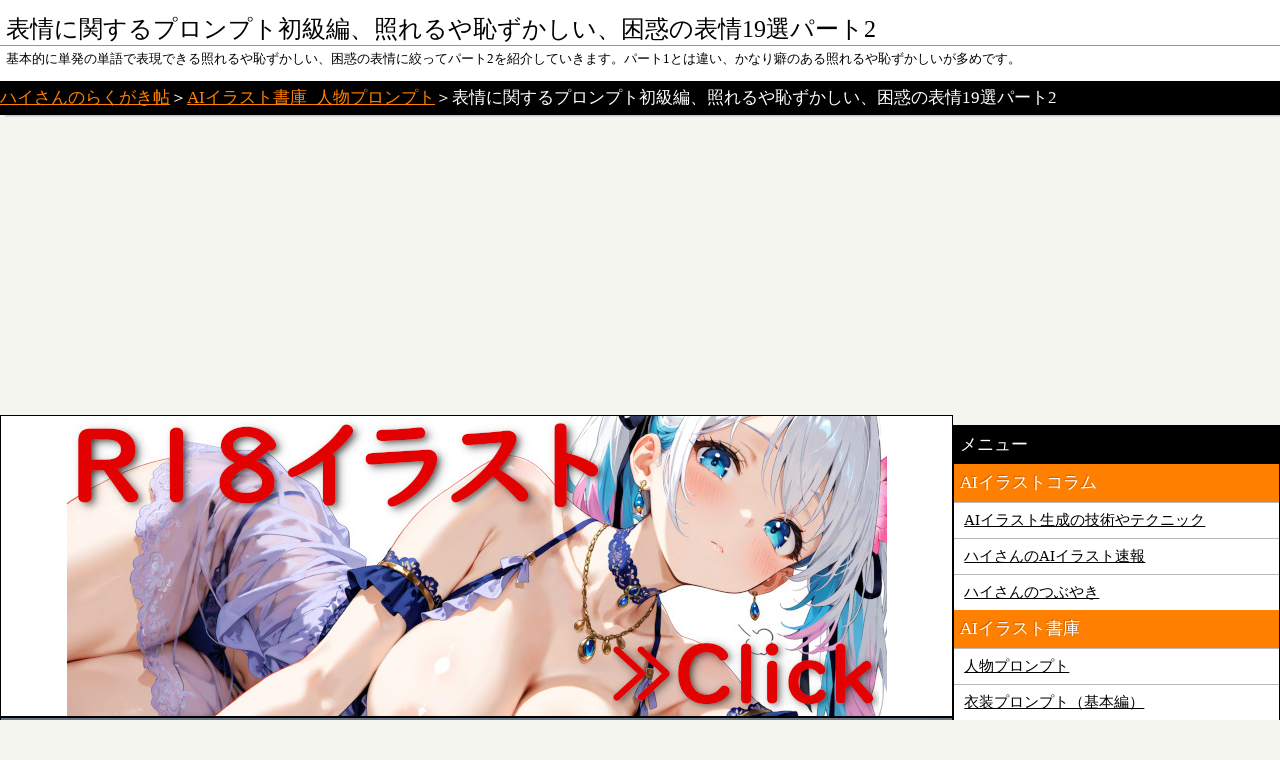

--- FILE ---
content_type: text/html; charset=UTF-8
request_url: https://high-lander.net/column/23.html
body_size: 7637
content:
<!DOCTYPE html>
<html lang="ja">
<head>
	<meta charset="UTF-8">
	<meta name="viewport" content="target-densitydpi=device-dpi, width=1070, maximum-scale=1.0, user-scalable=yes">
	<link rel=stylesheet TYPE="text/css" HREF="https://high-lander.net/css/style.css">
	<link rel="stylesheet" href="https://high-lander.net/css/style_pc.css">
	<title>表情に関するプロンプト初級編、照れるや恥ずかしい、困惑の表情19選パート2</title>
	<link rel="canonical" href="https://high-lander.net/column/23.html">

	<meta name="description" content="基本的に単発の単語で表現できる照れるや恥ずかしい、困惑の表情に絞ってパート2を紹介していきます。パート1とは違い、かなり癖のある照れるや恥ずかしいが多めです。">
	<meta name="keywords" content="AIイラスト,美少女,人物,表情,照れる,恥ずかしい,困惑、プロンプト">
	<meta property="og:locale" content="ja_JP">
	<meta property="og:type" content="article">
	<meta property="og:title" content="表情に関するプロンプト初級編、照れるや恥ずかしい、困惑の表情19選パート2">
	<meta property="og:description" content="基本的に単発の単語で表現できる照れるや恥ずかしい、困惑の表情に絞ってパート2を紹介していきます。パート1とは違い、かなり癖のある照れるや恥ずかしいが多めです。">
	<meta property="og:url" content="https://high-lander.net/column/23.html">
	<meta property="og:image" content="https://high-lander.net/img/1024/1/462.jpg">
	<meta property="og:site_name" content="ハイさんのらくがき帖">
	<meta property="og:image" content="https://high-lander.net/img/1024/1/462.jpg">
	<meta name="twitter:card" content="summary">
	<meta name="twitter:title" content="表情に関するプロンプト初級編、照れるや恥ずかしい、困惑の表情19選パート2">
	<meta name="twitter:description" content="基本的に単発の単語で表現できる照れるや恥ずかしい、困惑の表情に絞ってパート2を紹介していきます。パート1とは違い、かなり癖のある照れるや恥ずかしいが多めです。">
	<meta name="twitter:image" content="https://high-lander.net/img/1024/1/462.jpg">
	<meta http-equiv="Content-Style-Type" content="text/css">
	<meta http-equiv="Content-Script-Type" content="text/javascript">
	<link rel="stylesheet" href="https://high-lander.net/js/prettyPhoto/css/prettyPhoto.css">
	<script type="text/javascript" src="https://ajax.googleapis.com/ajax/libs/jquery/2.2.4/jquery.min.js"></script>
	<script type="text/javascript" src="https://high-lander.net/js/pagetop.js"></script>
	<link rel=stylesheet TYPE="text/css" HREF="https://high-lander.net/css/pagetop.css">
	<script type="text/javascript" src="https://high-lander.net/js/prettyPhoto/jquery.prettyPhoto.js"></script>

	<script async src="https://pagead2.googlesyndication.com/pagead/js/adsbygoogle.js?client=ca-pub-5471478348397222" crossorigin="anonymous"></script>
</head>
<body><a name="表情に関するプロンプト初級編、照れるや恥ずかしい、困惑の表情19選パート2"></a>

<header id="header">

<!-- Google tag (gtag.js) -->
<script async src="https://www.googletagmanager.com/gtag/js?id=G-G3EN51VN6L"></script>
<script>
  window.dataLayer = window.dataLayer || [];
  function gtag(){dataLayer.push(arguments);}
  gtag('js', new Date());

  gtag('config', 'G-G3EN51VN6L');
</script>

	<h1 id="header_bk"><a href="https://high-lander.net/" class="brklink">表情に関するプロンプト初級編、照れるや恥ずかしい、困惑の表情19選パート2</a></h1>

	<p id="header_info">
		基本的に単発の単語で表現できる照れるや恥ずかしい、困惑の表情に絞ってパート2を紹介していきます。パート1とは違い、かなり癖のある照れるや恥ずかしいが多めです。
	</p>
</header>

<div id="header_line" class="shdw01">
	<div id="header_navi">
<ul><li><a href="https://high-lander.net/">ハイさんのらくがき帖</a></li><li>＞<a href="https://high-lander.net/list/psprompt/1.html">AIイラスト書庫_人物プロンプト</a></li><li>＞表情に関するプロンプト初級編、照れるや恥ずかしい、困惑の表情19選パート2</li></ul>
	</div>
</div>

<div class="core">

	<div class="flex_bk2">
	<div class="bleft">
		<div class="main_bk2">
			<a href="https://www.patreon.com/cw/hisanmk2"><img src="https://aiart.high-lander.net/img/R18.jpg" alt="18禁イラスト" width="" height="" class="cntr_bk img100t"></a>
		</div>
		<div class="main_bk2">
			<img src="https://high-lander.net/img/1024/1/462.jpg" alt="表情に関するプロンプト初級編、照れるや恥ずかしい、困惑の表情19選パート2のイラスト" width="1024" height="1024" class="cntr_bk img100t">
			<p class="kgrline">表情に関するプロンプト初級編、照れるや恥ずかしい、困惑の表情19選パート2 【目次】</p>
<ol class="btmline mgnbtm10">
			<li><a href="#表情に関するプロンプト初級編、照れるや恥ずかしい、困惑の表情19選パート2" class="whitelbtnsnl padg10">・表情に関するプロンプト初級編、照れるや恥ずかしい、困惑の表情19選パート2</a></li>
			<li><a href="#confused(困惑している、混乱している)" class="whitelbtnsnl padg10 skrline">・confused(困惑している、混乱している)</a></li>
			<li><a href="#distressed(苦悩している、悲嘆にくれている)" class="whitelbtnsnl padg10 skrline">・distressed(苦悩している、悲嘆にくれている)</a></li>
			<li><a href="#hesitant(躊躇している、ためらっている)" class="whitelbtnsnl padg10 skrline">・hesitant(躊躇している、ためらっている)</a></li>
			<li><a href="#humble(謙虚な、控えめな)" class="whitelbtnsnl padg10 skrline">・humble(謙虚な、控えめな)</a></li>
			<li><a href="#intimidated(怯えている、脅威を感じている)" class="whitelbtnsnl padg10 skrline">・intimidated(怯えている、脅威を感じている)</a></li>
			<li><a href="#Modest(質素な、控えめな)" class="whitelbtnsnl padg10 skrline">・Modest(質素な、控えめな)</a></li>
			<li><a href="#mortified(恥辱を感じている、屈辱を味わっている)" class="whitelbtnsnl padg10 skrline">・mortified(恥辱を感じている、屈辱を味わっている)</a></li>
			<li><a href="#preen(身繕いをする、おしゃれをする)" class="whitelbtnsnl padg10 skrline">・preen(身繕いをする、おしゃれをする)</a></li>
			<li><a href="#red-faced(顔が赤い、赤面している)" class="whitelbtnsnl padg10 skrline">・red-faced(顔が赤い、赤面している)</a></li>
			<li><a href="#regretful(後悔している、残念に思っている)" class="whitelbtnsnl padg10 skrline">・regretful(後悔している、残念に思っている)</a></li>
			<li><a href="#repentant(恥じている、当惑している)" class="whitelbtnsnl padg10 skrline">・repentant(恥じている、当惑している)</a></li>
			<li><a href="#reserved(控えめな、無口な)" class="whitelbtnsnl padg10 skrline">・reserved(控えめな、無口な)</a></li>
			<li><a href="#shamefaced(恥じている、恥ずかしそうにしている)" class="whitelbtnsnl padg10 skrline">・shamefaced(恥じている、恥ずかしそうにしている)</a></li>
			<li><a href="#Squirm(もじもじする、身をよじる)" class="whitelbtnsnl padg10 skrline">・Squirm(もじもじする、身をよじる)</a></li>
			<li><a href="#timid(臆病な、勇気がない)" class="whitelbtnsnl padg10 skrline">・timid(臆病な、勇気がない)</a></li>
			<li><a href="#uncomfortable(不快な、心地悪い)" class="whitelbtnsnl padg10 skrline">・uncomfortable(不快な、心地悪い)</a></li>
			<li><a href="#uneasy(不安な、落ち着かない)" class="whitelbtnsnl padg10 skrline">・uneasy(不安な、落ち着かない)</a></li>
			<li><a href="#full-face blush(顔全体が赤くなっている、顔全体を赤面している)" class="whitelbtnsnl padg10 skrline">・full-face blush(顔全体が赤くなっている、顔全体を赤面している)</a></li>
			<li><a href="#tsundere(ツンデレ)" class="whitelbtnsnl padg10 skrline">・tsundere(ツンデレ)</a></li>
			<li><a href="#最後にプロンプトを使用する際に関して" class="whitelbtnsnl padg10 skrline">・最後にプロンプトを使用する際に関して</a></li>
			</ol>
			<div class="full_bk padg10">
<h2 class="kijilogo2 allradi" id="表情に関するプロンプト初級編、照れるや恥ずかしい、困惑の表情19選パート2">表情に関するプロンプト初級編、照れるや恥ずかしい、困惑の表情19選パート2</h2><p class="flnht1 mgntop10 mgnbtm20">人物のイラストで最も重要なのが顔。<br><br>笑顔や喜びの表情と同様、照れるや恥ずかしい、困惑の表情もかなり数が多かったため2回に分けており、後半の今回は残りを一気に掲載していきます。<br><br>初級編ということで、基本的に単発の単語で表現できる表情を紹介していきます。<br>どんな単語でどんな表情が出せるのか？<br>慣れてきたら組み合わせるなど、更なる表情道を歩んでいただければと思います。(　´∀｀)bｸﾞｯ!<br><br>プロンプトと共に表情サンプルのイラストも1.2、1.4、1.6の3つの強度で掲載します。<br>ただ、モデルやクオリティタグ、Seed値などでかなり変わる可能性がありますので、参考程度に見ていただければと思います。(๑´ω`๑)<br></p><h2 class="kijilogo2 allradi" id="confused(困惑している、混乱している)">confused(困惑している、混乱している)</h2><p class="flnht1 mgntop10 mgnbtm20">■プロンプト<br>confused<br><br>困惑している、混乱しているといった意味で、状況が理解できずに戸惑っている状態を指します。<br><br><span class="imgalt">表情confused(困惑している、混乱している)のイメージイラスト</span><a href="https://high-lander.net/img/o/1/463.jpg" title="" rel="prettyPhoto['aiartphoto']"><img src="https://high-lander.net/img/1024/1/463.jpg" loading="lazy" width="1024" height="396" alt="美少女AIイラスト表情に関するプロンプト初級編、照れるや恥ずかしい、困惑の表情19選パート2463" class="img100 aiartphoto"></a><span class="imgalt">困惑している、だけだと違和感ありますが、恥ずかしさや緊張から混乱した様子と言われれば納得？ですかね。</span><br></p><h2 class="kijilogo2 allradi" id="distressed(苦悩している、悲嘆にくれている)">distressed(苦悩している、悲嘆にくれている)</h2><p class="flnht1 mgntop10 mgnbtm20">■プロンプト<br>distressed<br><br>苦悩している、悲嘆にくれているといった意味で、精神的な痛みやストレスを感じている状態を表します。<br><br><span class="imgalt">表情distressed(苦悩している、悲嘆にくれている)のイメージイラスト</span><a href="https://high-lander.net/img/o/1/464.jpg" title="" rel="prettyPhoto['aiartphoto']"><img src="https://high-lander.net/img/1024/1/464.jpg" loading="lazy" width="1024" height="396" alt="美少女AIイラスト表情に関するプロンプト初級編、照れるや恥ずかしい、困惑の表情19選パート2464" class="img100 aiartphoto"></a><span class="imgalt">心象表現なので、表情で表現するのには厳しいですかね。<br>AI君は頑張ってくれていると思います。</span><br></p><h2 class="kijilogo2 allradi" id="hesitant(躊躇している、ためらっている)">hesitant(躊躇している、ためらっている)</h2><p class="flnht1 mgntop10 mgnbtm20">■プロンプト<br>hesitant<br><br>躊躇している、ためらっているといった意味で、決断や行動をする際に迷いがある状態を指します。<br><br><span class="imgalt">表情hesitant(躊躇している、ためらっている)のイメージイラスト</span><a href="https://high-lander.net/img/o/1/465.jpg" title="" rel="prettyPhoto['aiartphoto']"><img src="https://high-lander.net/img/1024/1/465.jpg" loading="lazy" width="1024" height="396" alt="美少女AIイラスト表情に関するプロンプト初級編、照れるや恥ずかしい、困惑の表情19選パート2465" class="img100 aiartphoto"></a><span class="imgalt">個人的には上手く表現しているな、と思います。<br>口元が物語っているような。</span><br></p><h2 class="kijilogo2 allradi" id="humble(謙虚な、控えめな)">humble(謙虚な、控えめな)</h2><p class="flnht1 mgntop10 mgnbtm20">■プロンプト<br>humble<br><br>謙虚な、控えめなといった意味で、自分を低く見せたり、偉ぶらない態度を示します。<br><br><span class="imgalt">表情humble(謙虚な、控えめな)のイメージイラスト</span><a href="https://high-lander.net/img/o/1/466.jpg" title="" rel="prettyPhoto['aiartphoto']"><img src="https://high-lander.net/img/1024/1/466.jpg" loading="lazy" width="1024" height="396" alt="美少女AIイラスト表情に関するプロンプト初級編、照れるや恥ずかしい、困惑の表情19選パート2466" class="img100 aiartphoto"></a><span class="imgalt">1.6を見ると謙虚な、とかマジで言ってるの！？という感じですね。(;^_^A</span><br></p><h2 class="kijilogo2 allradi" id="intimidated(怯えている、脅威を感じている)">intimidated(怯えている、脅威を感じている)</h2><p class="flnht1 mgntop10 mgnbtm20">■プロンプト<br>intimidated<br><br>怯えている、脅威を感じているといった意味で、威圧されたり脅されたりして不安を感じている状態を表します。<br><br><span class="imgalt">表情intimidated(怯えている、脅威を感じている)のイメージイラスト</span><a href="https://high-lander.net/img/o/1/467.jpg" title="" rel="prettyPhoto['aiartphoto']"><img src="https://high-lander.net/img/1024/1/467.jpg" loading="lazy" width="1024" height="396" alt="美少女AIイラスト表情に関するプロンプト初級編、照れるや恥ずかしい、困惑の表情19選パート2467" class="img100 aiartphoto"></a><br></p><h2 class="kijilogo2 allradi" id="Modest(質素な、控えめな)">Modest(質素な、控えめな)</h2><p class="flnht1 mgntop10 mgnbtm20">■プロンプト<br>Modest<br><br>質素な、控えめなといった意味で、見栄を張らず、謙虚で自己主張を控えめにすることからくる恥ずかしさを指します。<br><br><span class="imgalt">表情Modest(質素な、控えめな)のイメージイラスト</span><a href="https://high-lander.net/img/o/1/468.jpg" title="" rel="prettyPhoto['aiartphoto']"><img src="https://high-lander.net/img/1024/1/468.jpg" loading="lazy" width="1024" height="396" alt="美少女AIイラスト表情に関するプロンプト初級編、照れるや恥ずかしい、困惑の表情19選パート2468" class="img100 aiartphoto"></a><span class="imgalt">随分とからめ手の表現ですが、上手く汲み取っていると感じます。</span><br></p><h2 class="kijilogo2 allradi" id="mortified(恥辱を感じている、屈辱を味わっている)">mortified(恥辱を感じている、屈辱を味わっている)</h2><p class="flnht1 mgntop10 mgnbtm20">■プロンプト<br>mortified<br><br>恥辱を感じている、屈辱を味わっているといった意味で、深い恥ずかしさや屈辱感を抱いている状態を指します。<br><br><span class="imgalt">表情mortified(恥辱を感じている、屈辱を味わっている)のイメージイラスト</span><a href="https://high-lander.net/img/o/1/469.jpg" title="" rel="prettyPhoto['aiartphoto']"><img src="https://high-lander.net/img/1024/1/469.jpg" loading="lazy" width="1024" height="396" alt="美少女AIイラスト表情に関するプロンプト初級編、照れるや恥ずかしい、困惑の表情19選パート2469" class="img100 aiartphoto"></a><br></p><h2 class="kijilogo2 allradi" id="preen(身繕いをする、おしゃれをする)">preen(身繕いをする、おしゃれをする)</h2><p class="flnht1 mgntop10 mgnbtm20">■プロンプト<br>preen<br><br>身繕いをする、おしゃれをするといった意味で、照れながらも自分を飾ることを指します。<br><br><span class="imgalt">表情preen(身繕いをする、おしゃれをする)のイメージイラスト</span><a href="https://high-lander.net/img/o/1/470.jpg" title="" rel="prettyPhoto['aiartphoto']"><img src="https://high-lander.net/img/1024/1/470.jpg" loading="lazy" width="1024" height="396" alt="美少女AIイラスト表情に関するプロンプト初級編、照れるや恥ずかしい、困惑の表情19選パート2470" class="img100 aiartphoto"></a><span class="imgalt">こんな心理描写を使うことがあるかは疑問ですが、表情的には頑張っている。(;^_^A<br>1.6の目力が凄い…。💦</span><br></p><h2 class="kijilogo2 allradi" id="red-faced(顔が赤い、赤面している)">red-faced(顔が赤い、赤面している)</h2><p class="flnht1 mgntop10 mgnbtm20">■プロンプト<br>red-faced<br><br>顔が赤い、赤面しているといった意味で、恥ずかしさや緊張から顔が赤くなっている様子を表します。<br><br><span class="imgalt">表情red-faced(顔が赤い、赤面している)のイメージイラスト</span><a href="https://high-lander.net/img/o/1/471.jpg" title="" rel="prettyPhoto['aiartphoto']"><img src="https://high-lander.net/img/1024/1/471.jpg" loading="lazy" width="1024" height="396" alt="美少女AIイラスト表情に関するプロンプト初級編、照れるや恥ずかしい、困惑の表情19選パート2471" class="img100 aiartphoto"></a><span class="imgalt">直球な言葉なので、表情は問題無いのですが、言葉に色が入っているので服とかに転移してますね。💦</span><br></p><h2 class="kijilogo2 allradi" id="regretful(後悔している、残念に思っている)">regretful(後悔している、残念に思っている)</h2><p class="flnht1 mgntop10 mgnbtm20">■プロンプト<br>regretful<br><br>後悔している、残念に思っているといった意味で、過去の行動や決断に対して後悔の念を抱いている状態を指します。<br><br><span class="imgalt">表情regretful(後悔している、残念に思っている)のイメージイラスト</span><a href="https://high-lander.net/img/o/1/472.jpg" title="" rel="prettyPhoto['aiartphoto']"><img src="https://high-lander.net/img/1024/1/472.jpg" loading="lazy" width="1024" height="396" alt="美少女AIイラスト表情に関するプロンプト初級編、照れるや恥ずかしい、困惑の表情19選パート2472" class="img100 aiartphoto"></a><span class="imgalt">結構上手く表現しているな、と感じます。</span><br></p><h2 class="kijilogo2 allradi" id="repentant(恥じている、当惑している)">repentant(恥じている、当惑している)</h2><p class="flnht1 mgntop10 mgnbtm20">■プロンプト<br>repentant<br><br>悔い改めている、反省しているといった意味で、過ちを認めて改善を誓う心境を表します。<br><br><span class="imgalt">表情repentant(恥じている、当惑している)のイメージイラスト</span><a href="https://high-lander.net/img/o/1/473.jpg" title="" rel="prettyPhoto['aiartphoto']"><img src="https://high-lander.net/img/1024/1/473.jpg" loading="lazy" width="1024" height="396" alt="美少女AIイラスト表情に関するプロンプト初級編、照れるや恥ずかしい、困惑の表情19選パート2473" class="img100 aiartphoto"></a><span class="imgalt">表情は頑張っていますが、頭に何か付くのはよくわかりません…。(;^_^A</span><br></p><h2 class="kijilogo2 allradi" id="reserved(控えめな、無口な)">reserved(控えめな、無口な)</h2><p class="flnht1 mgntop10 mgnbtm20">■プロンプト<br>reserved<br><br>控えめな、無口なといった意味で、恥ずかしがり屋で人前で自分の気持ちを表現するのが苦手な様子を指します。<br><br><span class="imgalt">表情reserved(控えめな、無口な)のイメージイラスト</span><a href="https://high-lander.net/img/o/1/474.jpg" title="" rel="prettyPhoto['aiartphoto']"><img src="https://high-lander.net/img/1024/1/474.jpg" loading="lazy" width="1024" height="396" alt="美少女AIイラスト表情に関するプロンプト初級編、照れるや恥ずかしい、困惑の表情19選パート2474" class="img100 aiartphoto"></a><span class="imgalt">これも表面的に表現するのが難しい言葉ですが、AI君頑張ってます。(;^_^A<br>個人的には的を得ていると思います。</span><br></p><h2 class="kijilogo2 allradi" id="shamefaced(恥じている、恥ずかしそうにしている)">shamefaced(恥じている、恥ずかしそうにしている)</h2><p class="flnht1 mgntop10 mgnbtm20">■プロンプト<br>shamefaced<br><br>恥じている、恥ずかしそうにしているといった意味で、恥ずかしさを顔に出している状態を指します。<br><br><span class="imgalt">表情shamefaced(恥じている、恥ずかしそうにしている)のイメージイラスト</span><a href="https://high-lander.net/img/o/1/475.jpg" title="" rel="prettyPhoto['aiartphoto']"><img src="https://high-lander.net/img/1024/1/475.jpg" loading="lazy" width="1024" height="396" alt="美少女AIイラスト表情に関するプロンプト初級編、照れるや恥ずかしい、困惑の表情19選パート2475" class="img100 aiartphoto"></a><br></p><h2 class="kijilogo2 allradi" id="Squirm(もじもじする、身をよじる)">Squirm(もじもじする、身をよじる)</h2><p class="flnht1 mgntop10 mgnbtm20">■プロンプト<br>Squirm<br><br>もじもじする、身をよじるといった意味で、不快感や恥ずかしさから体を不自然に動かす様子を表します。<br><br><span class="imgalt">表情Squirm(もじもじする、身をよじる)のイメージイラスト</span><a href="https://high-lander.net/img/o/1/476.jpg" title="" rel="prettyPhoto['aiartphoto']"><img src="https://high-lander.net/img/1024/1/476.jpg" loading="lazy" width="1024" height="396" alt="美少女AIイラスト表情に関するプロンプト初級編、照れるや恥ずかしい、困惑の表情19選パート2476" class="img100 aiartphoto"></a><span class="imgalt">1.6で亜人化していますが、語源を調べたらドラゴンや蛇らしいです。<br>…なるほど。</span><br></p><h2 class="kijilogo2 allradi" id="timid(臆病な、勇気がない)">timid(臆病な、勇気がない)</h2><p class="flnht1 mgntop10 mgnbtm20">■プロンプト<br>timid<br><br>臆病な、勇気がないといった意味で、恥ずかしがり屋で自信がない様子や性質を指します。<br><br><span class="imgalt">表情timid(臆病な、勇気がない)のイメージイラスト</span><a href="https://high-lander.net/img/o/1/477.jpg" title="" rel="prettyPhoto['aiartphoto']"><img src="https://high-lander.net/img/1024/1/477.jpg" loading="lazy" width="1024" height="396" alt="美少女AIイラスト表情に関するプロンプト初級編、照れるや恥ずかしい、困惑の表情19選パート2477" class="img100 aiartphoto"></a><span class="imgalt">微妙な匙加減が必要な表情ですが、良く表していると感じます。</span><br></p><h2 class="kijilogo2 allradi" id="uncomfortable(不快な、心地悪い)">uncomfortable(不快な、心地悪い)</h2><p class="flnht1 mgntop10 mgnbtm20">■プロンプト<br>uncomfortable<br><br>不快な、心地悪いといった意味で、恥ずかしさや不快感から落ち着かない様子を示します。<br><br><span class="imgalt">表情uncomfortable(不快な、心地悪い)のイメージイラスト</span><a href="https://high-lander.net/img/o/1/478.jpg" title="" rel="prettyPhoto['aiartphoto']"><img src="https://high-lander.net/img/1024/1/478.jpg" loading="lazy" width="1024" height="396" alt="美少女AIイラスト表情に関するプロンプト初級編、照れるや恥ずかしい、困惑の表情19選パート2478" class="img100 aiartphoto"></a><br></p><h2 class="kijilogo2 allradi" id="uneasy(不安な、落ち着かない)">uneasy(不安な、落ち着かない)</h2><p class="flnht1 mgntop10 mgnbtm20">■プロンプト<br>uneasy<br><br>不安な、落ち着かないといった意味で、恥ずかしさや不快感から不安な様子を示します。<br><br><span class="imgalt">表情uneasy(不安な、落ち着かない)のイメージイラスト</span><a href="https://high-lander.net/img/o/1/479.jpg" title="" rel="prettyPhoto['aiartphoto']"><img src="https://high-lander.net/img/1024/1/479.jpg" loading="lazy" width="1024" height="396" alt="美少女AIイラスト表情に関するプロンプト初級編、照れるや恥ずかしい、困惑の表情19選パート2479" class="img100 aiartphoto"></a><br></p><h2 class="kijilogo2 allradi" id="full-face blush(顔全体が赤くなっている、顔全体を赤面している)">full-face blush(顔全体が赤くなっている、顔全体を赤面している)</h2><p class="flnht1 mgntop10 mgnbtm20">■プロンプト<br>full-face blush<br><br>顔全体が赤くなっている、顔全体を赤面しているといった意味で、顔が完全に赤くなるほどの強い恥ずかしさや緊張を示す表現です。<br><br><span class="imgalt">表情full-face blush(顔全体が赤くなっている、顔全体を赤面している)のイメージイラスト</span><a href="https://high-lander.net/img/o/1/480.jpg" title="" rel="prettyPhoto['aiartphoto']"><img src="https://high-lander.net/img/1024/1/480.jpg" loading="lazy" width="1024" height="396" alt="美少女AIイラスト表情に関するプロンプト初級編、照れるや恥ずかしい、困惑の表情19選パート2480" class="img100 aiartphoto"></a><span class="imgalt">かなりわかりやすい表情をしてくれます。<br>漫画的表現に近いかもしれません。</span><br></p><h2 class="kijilogo2 allradi" id="tsundere(ツンデレ)">tsundere(ツンデレ)</h2><p class="flnht1 mgntop10 mgnbtm20">■プロンプト<br>tsundere<br><br>ツンデレとは、普段はそっけない態度をとりながら、時折見せる愛情や優しさが特徴的な人物の性格を指します。<br><br><span class="imgalt">表情tsundere(ツンデレ)のイメージイラスト</span><a href="https://high-lander.net/img/o/1/481.jpg" title="" rel="prettyPhoto['aiartphoto']"><img src="https://high-lander.net/img/1024/1/481.jpg" loading="lazy" width="1024" height="396" alt="美少女AIイラスト表情に関するプロンプト初級編、照れるや恥ずかしい、困惑の表情19選パート2481" class="img100 aiartphoto"></a><span class="imgalt">言葉としては表情ではないのですが、好きなプロンプトなので載せてみました。<br>強度を上げていくとなぜかツインテに…ツンデレキャラはツインテというテンプレートからでしょうか。😅</span><br></p><h2 class="kijilogo2 allradi" id="最後にプロンプトを使用する際に関して">最後にプロンプトを使用する際に関して</h2><p class="flnht1 mgntop10 mgnbtm20">以上、表情に関するプロンプト初級編、照れるや恥ずかしい、困惑の表情20選パート2でした。<br><br>え、同じでは？とか、誤差の範囲では？といったものもあったかもしれませんが、もしかしたら私とは違う環境では如実に差が出たり！？…するかもしれません。(;^_^A<br><br>プロンプトは単なる英単語ですので、自由に使っていただいて構いません。<br>ただ、この記事をつぶやくなど拡散していただくと、とても喜びますし、次回作公開の意欲に繋がるかもしれません。(;^_^A<br><br>ではでは、良い作品ができることを願っております。(*´ω｀*)<br></p>			</div>

			<div class="full_bk padg10">

<table>
<tr>
<td>
	<a href="https://twitter.com/share?ref_src=twsrc%5Etfw" class="twitter-share-button" data-url="https://high-lander.net/column/23.html" data-text="ハイさんのらくがき帖" data-count="horizontal" data-lang="ja">Tweet</a><script async src="https://platform.twitter.com/widgets.js" charset="utf-8"></script>
</td>
<td>
	<a href="https://b.hatena.ne.jp/entry/" class="hatena-bookmark-button" data-hatena-bookmark-layout="basic-counter" title="このエントリーをはてなブックマークに追加"><img src="https://b.st-hatena.com/images/v4/public/entry-button/button-only@2x.png" alt="このエントリーをはてなブックマークに追加" width="20" height="20" style="border: none;" /></a><script type="text/javascript" src="https://b.st-hatena.com/js/bookmark_button.js" charset="utf-8" async="async"></script>
</td>
</tr>
</table>

			</div>

			<a href="https://www.patreon.com/cw/hisanmk2"><img src="https://aiart.high-lander.net/img/R18.jpg" alt="18禁イラスト" width="" height="" class="cntr_bk img100t"></a>
			<a href="https://high-lander.net/comment.php?kno=23" class="bluelbtn2 skrline">この記事にコメントを書く</a>
		</div>
			<p class="kgrline">関連記事</p>
			<div class="articles">
			<a href="https://high-lander.net/column/8.html" class="article">
<div class="djstkj_img" style="background-image: url(https://high-lander.net/img/750sq/2/785.jpg);"></div>
<h3 class="kijilogo2">AIイラストで使える笑顔・喜びの表情プロンプト22選パート2</h3>
<p class="flnht1 padg10">この記事では「笑顔や喜び」を表現するプロンプトを23個厳選してご紹介。パート1とは違い、かなり癖のある笑いや笑顔が多めです。サンプル画像付き。</p>
</a>
			<a href="https://high-lander.net/column/53.html" class="article skrline">
<div class="djstkj_img" style="background-image: url(https://high-lander.net/img/750sq/2/827.jpg);"></div>
<h3 class="kijilogo2">AIイラスト向け人物プロンプト(呪文)辞典｜年齢・顔・体型・肌・化粧など全970+種【日本語訳・解説付き】</h3>
<p class="flnht1 padg10">AIイラストで人物キャラクターをもっと魅力的に描きたい。年齢や肌、体型、目、鼻など顔の各パーツ化粧に至るまで考えられる限りの人物関連プロンプトを970種類以上を掲載。</p>
</a>
			<a href="https://high-lander.net/column/23.html" class="article skrline">
<div class="djstkj_img" style="background-image: url(https://high-lander.net/img/750sq/1/462.jpg);"></div>
<h3 class="kijilogo2">表情に関するプロンプト初級編、照れるや恥ずかしい、困惑の表情19選パート2</h3>
<p class="flnht1 padg10">基本的に単発の単語で表現できる照れるや恥ずかしい、困惑の表情に絞ってパート2を紹介していきます。パート1とは違い、かなり癖のある照れるや恥ずかしいが多めです。</p>
</a>
			<a href="https://high-lander.net/column/7.html" class="article skrline">
<div class="djstkj_img" style="background-image: url(https://high-lander.net/img/750sq/2/764.jpg);"></div>
<h3 class="kijilogo2">AIイラストで使える笑顔・喜びの表情プロンプト20選｜初心者でも簡単！サンプル画像付き</h3>
<p class="flnht1 padg10">AIイラストでキャラクターに生き生きとした笑顔や喜びの表情を加えたいと思ったことはありませんか？この記事では「笑顔や喜び」を表現するプロンプトを20個厳選してご紹介。サンプル画像付き。</p>
</a>
			<a href="https://high-lander.net/column/51.html" class="article skrline">
<div class="djstkj_img" style="background-image: url(https://high-lander.net/img/750sq/2/820.jpg);"></div>
<h3 class="kijilogo2">AIイラスト向け髪型プロンプト(呪文)辞典｜長さ・髪型・髪色など全500+種【日本語訳・解説付き】</h3>
<p class="flnht1 padg10">髪の表現は個性を際立たせる重要な要素の一つ。髪の長さ、スタイル、質感、色、アレンジ、アクセサリーに至るまで考えられる限りの髪関連プロンプトを500種類以上を掲載。</p>
</a>
			<a href="https://high-lander.net/column/49.html" class="article skrline">
<div class="djstkj_img" style="background-image: url(https://high-lander.net/img/750sq/2/819.jpg);"></div>
<h3 class="kijilogo2">AIイラストの表情表現に悩んだらコレ！表情プロンプト363種完全ガイド</h3>
<p class="flnht1 padg10">表情は内面やストーリーを伝えるための重要な要素の一つ。喜び、悲しみといった基本的な感情から恥ずかしさや驚き、さらには生理的な反応やマニアックなスラングまで、約363種類の表情プロンプトを掲載。</p>
</a>
			</div>
			<p class="kgrline">最新記事</p>
			<div class="articles">
			<a href="https://high-lander.net/column/67.html" class="article">
<div class="djstkj_img" style="background-image: url(https://high-lander.net/img/750sq/3/1062.jpg);"></div>
<h3 class="kijilogo2">AIイラスト2025年08月のつぶやき</h3>
<p class="flnht1 padg10">2025-08-22 15:56:34更新。<br>ハイさんの2025年08月のつぶやき。</p>
</a>
			<a href="https://high-lander.net/column/66.html" class="article skrline">
<div class="djstkj_img" style="background-image: url(https://high-lander.net/img/750sq/3/1046.jpg);"></div>
<h3 class="kijilogo2">AIイラスト2025年07月のつぶやき</h3>
<p class="flnht1 padg10">2025-07-27 05:36:35更新。<br>ハイさんの2025年07月のつぶやき。</p>
</a>
			<a href="https://high-lander.net/column/65.html" class="article skrline">
<div class="djstkj_img" style="background-image: url(https://high-lander.net/img/750sq/3/1033.jpg);"></div>
<h3 class="kijilogo2">AIイラストの服はこれで完璧！ドレス・ワンピース・セットアップのプロンプト(呪文)図鑑</h3>
<p class="flnht1 padg10">AIイラストで使えるドレス・ワンピース・セットアップのプロンプト(呪文)を完全網羅！シルエット、素材、装飾など細かなデザインを指定する呪文を一覧化。初心者でも簡単に服装のバリエーションを増やせます。</p>
</a>
			<a href="https://high-lander.net/column/64.html" class="article skrline">
<div class="djstkj_img" style="background-image: url(https://high-lander.net/img/750sq/3/1032.jpg);"></div>
<h3 class="kijilogo2">AIイラストの服はこれで完璧！パンツ・スカート・タイツなどボトムス・レッグウェアのプロンプト(呪文)図鑑</h3>
<p class="flnht1 padg10">AIイラストで使えるボトムス・レッグウェアのプロンプト(呪文)を完全網羅！パンツやスカート、タイツなど、コピペOKなプロンプトを一覧で紹介。初心者でも簡単に服装のバリエーションを増やせます。</p>
</a>
			<a href="https://high-lander.net/column/63.html" class="article skrline">
<div class="djstkj_img" style="background-image: url(https://high-lander.net/img/750sq/3/1031.jpg);"></div>
<h3 class="kijilogo2">AIイラストの服はこれで完璧！Tシャツ・セーター・コートなどトップス・アウターのプロンプト(呪文)図鑑</h3>
<p class="flnht1 padg10">AIイラストで使えるトップス・アウターのプロンプト(呪文)を完全網羅！Tシャツやパーカー、ジャケット、コートなど、コピペOKなプロンプトを一覧で紹介。初心者でも簡単に服装のバリエーションを増やせます。</p>
</a>
			<a href="https://high-lander.net/column/62.html" class="article skrline">
<div class="djstkj_img" style="background-image: url(https://high-lander.net/img/750sq/3/1050.jpg);"></div>
<h3 class="kijilogo2">2025年06月時点のハイさんのAIイラスト速報</h3>
<p class="flnht1 padg10">ギャラリー化が追い付かないため、2025年06月時点でハイさんがどんなAIイラストの生成にハマっているか？をチョイ出しする（仮）のイラストギャラリー。技術面のコメント多めカモ？</p>
</a>
			</div>

		</div>

	


	<div class="bright">
<div class="main_bk mgntop10 shdw01  allline">
<p class="kgrline">メニュー</p>
<ul>
<li class="menuline">
AIイラストコラム</li>
<li>
<a href="https://high-lander.net/list/aiart/1.html" class="whitelbtns skrline">AIイラスト生成の技術やテクニック</a>
</li>
<li>
<a href="https://high-lander.net/list/hisokuhou/1.html" class="whitelbtns skrline">ハイさんのAIイラスト速報</a>
</li>
<li>
<a href="https://high-lander.net/list/tweet/1.html" class="whitelbtns skrline">ハイさんのつぶやき</a>
</li>
<li class="menuline">
AIイラスト書庫</li>
<li>
<a href="https://high-lander.net/list/psprompt/1.html" class="whitelbtns skrline">人物プロンプト</a>
</li>
<li>
<a href="https://high-lander.net/list/csprompt/1.html" class="whitelbtns skrline">衣装プロンプト（基本編）</a>
</li>
<li>
<a href="https://high-lander.net/list/cdprompt/1.html" class="whitelbtns skrline">衣装プロンプト（コーディネート編）</a>
</li>
<li>
<a href="https://high-lander.net/list/bkprompt/1.html" class="whitelbtns skrline">背景プロンプト</a>
</li>
<li class="menuline">
AIイラスト集</li>
<li>
<a href="https://high-lander.net/list/buwatto/1.html" class="whitelbtns skrline">ぶわっとさん</a>
</li>
<li>
<a href="https://high-lander.net/list/exssgirl/1.html" class="whitelbtns skrline">爆走水着少女</a>
</li>
<li>
<a href="https://high-lander.net/list/highgirl/1.html" class="whitelbtns skrline">高高度少女</a>
</li>
<li>
<a href="https://high-lander.net/list/lookdowngirl/1.html" class="whitelbtns skrline">世界を俯瞰する少女</a>
</li>
<li>
<a href="https://high-lander.net/list/adlib/1.html" class="whitelbtns skrline">アドリブちゃん</a>
</li>
<li>
<a href="https://high-lander.net/list/autogirl/1.html" class="whitelbtns skrline">全自動美少女</a>
</li>
<li>
<a href="https://high-lander.net/list/autolady/1.html" class="whitelbtns skrline">大人の全自動美女</a>
</li>
<li>
<a href="https://high-lander.net/list/twintailgirl/1.html" class="whitelbtns skrline">ツインテール日和</a>
</li>
<li>
<a href="https://high-lander.net/list/mechamusume/1.html" class="whitelbtns skrline">メカ娘ヴァルキリー・エクソスケル</a>
</li>
</ul>
</div>

	</div>
	</div>

	<script type="text/javascript" charset="utf-8">
		$(document).ready(function(){
			$("a[rel^='prettyPhoto']").prettyPhoto({
				animation_speed: 'normal',
				show_title: false,
				overlay_gallery: true,
				social_tools: false
			});
		});
	</script>
</div>

	<footer id="footer" class="footer_bk">
	<p id="page-top"><a href="#">Page Top</a></p>

		<p class="footerinfo">
Copyright(C)　2023～ <a href="https://high-lander.net/">ハイさんのらくがき帖</a>,All Rights Reserved.<br>
		</p>
	</footer>
</body>
</html>


--- FILE ---
content_type: text/html; charset=utf-8
request_url: https://www.google.com/recaptcha/api2/aframe
body_size: 265
content:
<!DOCTYPE HTML><html><head><meta http-equiv="content-type" content="text/html; charset=UTF-8"></head><body><script nonce="Rmek-myALu1y2qb56oin0g">/** Anti-fraud and anti-abuse applications only. See google.com/recaptcha */ try{var clients={'sodar':'https://pagead2.googlesyndication.com/pagead/sodar?'};window.addEventListener("message",function(a){try{if(a.source===window.parent){var b=JSON.parse(a.data);var c=clients[b['id']];if(c){var d=document.createElement('img');d.src=c+b['params']+'&rc='+(localStorage.getItem("rc::a")?sessionStorage.getItem("rc::b"):"");window.document.body.appendChild(d);sessionStorage.setItem("rc::e",parseInt(sessionStorage.getItem("rc::e")||0)+1);localStorage.setItem("rc::h",'1769271861733');}}}catch(b){}});window.parent.postMessage("_grecaptcha_ready", "*");}catch(b){}</script></body></html>

--- FILE ---
content_type: text/css
request_url: https://high-lander.net/css/style.css
body_size: 2531
content:
*{
	margin-top: 0;
	padding: 0;
}

BODY {
	margin: 0px;
	padding: 0px;
	font-size: 13pt;
	line-height: 1.3;
	word-break: break-all;
//	font-family: "�q���M�m�p�S Pro W3","Hiragino Kaku Gothic Pro","Hiragino Kaku Gothic Pro W3","���C���I","Meiryo","Osaka","�l�r �o�S�V�b�N","MS PGothic",Arial,sans-serif;
	display: flex;
	flex-direction: column;
	min-height: 100vh;
	color: #000;
	background-color: #F5F5F0;
}




/*���������^�O���ځ�������*/




ul,ol {
	margin: 0px;
	list-style-type: none;
	text-decoration: none;
}

h1,h2,h3,h4 {
	font-size: 13pt;
	margin: 0px;
	display:block;
}

p {
	margin: 0px;
}

img {
	vertical-align:top;
}

hr {
	width: 100%;
	height: 22px;
	border-top: 1px solid #FFA140;
	border-bottom: 2px solid #ddd;
	border-left: 0px;
	border-right: 0px;
	background-color: #FB8100;
	overflow:hidden;
}

span {
	font-weight: bold;
}

button {
	padding: 4px 6px;
	font-size: 11pt;
}

iframe {
	box-sizing: border-box;
}




/*�����������������w�b�_�[�E�t�b�^�[����������������*/




#header {
	width: 100%;
	background-color: #FFF;
}

#header_bk {
	margin: 0px auto;
	margin-bottom: 2px;
	padding: 14px 6px 0px 6px;
	font-size: 18pt;
	font-weight: normal;
	border-bottom: 1px solid #ff7f00;
	box-sizing: border-box;
}

#header_info {
	margin: 0px auto;
	padding: 2px 6px 14px 6px;
	font-size: 10pt;
	box-sizing: border-box;
}

#header_line {
	width: 100%;
	color: #FFF;
	background-color: #000;
	overflow: hidden;
}

#header_navi {
	margin: 0px auto;
	padding: 6px 0px 6px 0px;
}

#header_navi li {
	display: inline-block;
}

.footer_bk {
	width: 100%;
	margin: 0px auto;
	padding: 6px 0px;
	color: #FFF;
	background-color: #000;
	margin-top: auto;
}

.footerinfo {
	margin: 12px 0px 12px 0px;
	font-size: 12pt;
	padding: 0px;
	text-align: center;
}




/*���������u���b�N��������*/




#coreb {
}

.full_bk,.full_bk2,.full_bkdk,.full_bkrd {
	width: 100%;
	box-sizing: border-box;
	overflow: hidden;
}

.full_bkdk {
	background-color: #eee;
}

.full_bkrd {
	background-color: #FFEEEE;
}

.btmline {
	border-bottom: 1px solid #000;
}

.allline {
	border: 1px solid #000;
}

.kijilogo,.kijilogo2 {
	padding: 10px 8px;
	font-weight: normal;
	color: #fff;
	text-shadow: -1px -1px 1px rgba(0,0,0,0.25);
	background-color: #ff7f00;
}

.kijilogo {
	margin-bottom: 10px;
	font-size: 14pt;
}

.kijilogo2 {
	font-size: 13pt;
	font-weight: bold;
}

.kgrline {
	padding: 8px 6px;
	font-weight: normal;
	color: #FFF;
	background-color: #000;
}

.menuline {
	padding: 8px 6px;
	font-weight: normal;
	color: #FFF;
	text-shadow: -1px -1px 1px rgba(0,0,0,0.25);
	background-color: #ff7f00;
}

.skrline {
	border-top: solid 1px #b8b8b8;
}

.img_bk {
	border: 1px solid #000;
}

.frtclr {
	clear: both;
}

.topbdr {
	border-top: solid 1px #000;
}

.btmbdr {
	border-bottom: solid 1px #000;
}

.overlay-images {
	padding: 8px 8px;
	display: none;
}

.youtube {
	width: 100%;
	aspect-ratio: 16 / 9;
}

.youtube iframe {
	width: 100%;
	height: 100%;
}


.tablecss {
	width: 100%;
	border-collapse: collapse;
	border: solid 1px #444;
}

.tablecss th {
	background-color: #f0f2f7;
}

.tablecss th,.tablecss td {
	border: solid 1px #444;
	padding: 5px;
}

.imgalt {
	text-align: center;
	padding: 10px;
	font-weight: normal;
	display: block;
}

.alnright {
	text-align: right;
}

.articles {
	display: grid;
	grid-template-columns: repeat(auto-fill, minmax(300px, 1fr));
	gap: 10px;
	padding: 10px 0;
}

.article,a.article:link,a.article:visited {
	background-color: #fff;
	border: 1px solid black;	/* �l�p�����g */
	font-size: 11pt;
	text-decoration: none;		/* �����N���������� */
	color: #000;				/* �����N�e�L�X�g�̐F������ */
	display: block;				/* �u���b�N�v�f�Ƃ��ĕ\�� */
	transition: background-color 0.3s ease;
}

a.article:hover {
	background-color: #eee;	/* �z�o�[���̔w�i�F��ύX */
	color: #800;				/* �����N�e�L�X�g�̐F������ */
  box-shadow: 4px 4px 4px rgba(0,0,0,0.2);
  transform: translateY(-4px);
  transition-duration: 0.5s;
}




/*���������e��p�ہ�������*/




.upradi {
	-webkit-border-radius: 6px 6px 0px 0px;
	-moz-border-radius: 6px 6px 0px 0px;
	-ms-border-radius: 6px 6px 0px 0px;
	-o-border-radius: 6px 6px 0px 0px;
	border-radius: 6px 6px 0px 0px;
}

.btmradi {
	-webkit-border-radius: 0px 0px 6px 6px;
	-moz-border-radius: 0px 0px 6px 6px;
	-ms-border-radius: 0px 0px 6px 6px;
	-o-border-radius: 0px 0px 6px 6px;
	border-radius: 0px 0px 6px 6px;
}

.allradi {
	-webkit-border-radius: 6px 6px 6px 6px;
	-moz-border-radius: 6px 6px 6px 6px;
	-ms-border-radius: 6px 6px 6px 6px;
	-o-border-radius: 6px 6px 6px 6px;
	border-radius: 6px 6px 6px 6px;
}




/*���������T�C�Y�E�}�[�W����������*/




.padg10 {
	padding: 10px 8px;
}

.padgside4 {
	padding: 0px 4px;
}

.padtopbtm10 {
	padding: 10px 0px;
}

.mgntop10 {
	margin-top: 10px;
}

.mgntop20 {
	margin-top: 20px;
}

.mgnbtm10 {
	margin-bottom: 10px;
}

.mgnbtm20 {
	margin-bottom: 20px;
}

.wsize100p {
	width: 100%;
	padding: 0px;
	box-sizing: border-box;
}


/*���������t�H���g��������*/


.fred {
	color: #FF0000;
}

.fsize12 {
	font-size: 12pt;
}

.flnht1 {
	line-height: 1.7;
}

.fbld {
	font-weight: bold;
}


/*���������J���[��������*/




.cwht {
	color : #FFF;
}

.inputerr {
	background-color: #fee;
}



/*���������t�H�[����������*/




.formtext {
	position: relative;
	margin: 0px 0px 0px 0px;
	padding: 4px 6px;
	border: 1px solid #000;
	-webkit-border-radius: 5px;
	-moz-border-radius: 5px;
	-ms-border-radius: 5px;
	-o-border-radius: 5px;
	border-radius: 5px;
	box-shadow: 1px 1px 2px 0px rgba(0, 0, 0, 0.3) inset;
	-webkit-box-shadow: 1px 1px 2px 0px rgba(0, 0, 0, 0.3) inset;
	-moz-box-shadow: 1px 1px 2px 0px rgba(0, 0, 0, 0.3) inset;
	behavior: url(http://rakutenmobile.czycncpt.com/css/PIE.htc);
}




/*�������������N��������*/




a:link,a:visited {
	color : #ff7f00;
}

a:hover {
	color : #d44945;
}

a.brklink:link,a.brklink:visited {
	color: #000;
	text-decoration: none;
}

a.brklink:hover {
	color: #d44945;
	text-decoration: none;
}

a.whtlink:link,a.whtlink:visited {
	color: #FFF;
	text-decoration: none;
}

a.whtlink:hover {
	color: #d44945;
	text-decoration: none;
}

a.clr:link,a.clr:visited,a.clr:hover {
	background-color: transparent;
}

a.whitelbtns:visited,a.whitelbtns:link,a.whitelbtns:hover,a.whitelbtnsnl:visited,a.whitelbtnsnl:link,a.whitelbtnsnl:hover {
	position:relative;
	display: block;
	margin: 0px 0px 0px 0px;
	color : #000;
	background-color: #fff;
	font-size: 11pt;
	overflow: hidden;
}

a.whitelbtns:visited,a.whitelbtns:link,a.whitelbtns:hover {
	padding: 8px 10px 8px 10px;
}

a.whitelbtnsnl:visited,a.whitelbtnsnl:link,a.whitelbtnsnl:hover {
	text-decoration: none;
}

a.whitelbtns:hover,a.whitelbtnsnl:hover {
	background-color: #eee;
}

a.redlbtn:link,a.redlbtn:visited {
	border: 0px solid #000;
	border: 1px solid rgba(0,0,0,0.15);
	text-decoration: none;
	font-size: 11pt;
	font-weight: bold;
	cursor: pointer;
	text-shadow: 0 -1px 1px rgba(0,0,0,0.25);
	font-family: "�q���M�m�p�S Pro W3","Hiragino Kaku Gothic Pro","Hiragino Kaku Gothic Pro W3","���C���I",Meiryo,Osaka,"�l�r �o�S�V�b�N","MS PGothic",Arial,sans-serif;
	box-sizing: border-box;
}

a.redlbtn:link,a.redlbtn:visited {
	color : #fff;
	box-shadow: 0px 0px 0px 1px rgba(255, 255, 255, 0.4) inset;
	-moz-box-shadow: 0px 0px 0px 1px rgba(255, 255, 255, 0.4) inset;
	-webkit-box-shadow: 0px 0px 0px 1px rgba(255, 255, 255, 0.4) inset;
}

a.redlbtn:hover {
	color : #eee;
	box-shadow: 0px 0px 0px 1px rgba(150, 150, 150, 0.4) inset;
	-moz-box-shadow: 0px 0px 0px 1px rgba(150, 150, 150, 0.4) inset;
	-webkit-box-shadow: 0px 0px 0px 2px rgba(150, 150, 150, 0.4) inset;
}

a.redlbtn:link,a.redlbtn:visited {
	margin: 12px 12px 12px 12px;
	padding: 6px 10px 6px 10px;
	box-sizing: border-box;
}

a.redlbtn:link,a.redlbtn:visited {
	background-color: #d44743;
}

a.redlbtn:hover {
	background-color: #c9302c;
	text-decoration: underline;
}




/*���������p�ہ�������*/




a.redlbtn:link,a.redlbtn:visited {
	-webkit-border-radius: 6px;
	-moz-border-radius: 6px;
	-ms-border-radius: 6px;
	-o-border-radius: 6px;
	border-radius: 6px;
	behavior: url(http://rakutenmobile.czycncpt.com/css/PIE.htc);
}




/*���������y�[�W���[��������*/




.pager {
	position: relative;
	margin-bottom: 16px;
	overflow: hidden;
	clear: both;
}

.pager ul {
	position: relative;
	float: left;
	margin: 0px 0px 0px 0px;
	left: 50%;
	list-style-type: none;
	text-decoration: none;
}

.pager ul li {
	position: relative;
	float: left;
	left: -50%;
	text-decoration: none;
}

a.pgrcrnt:link,a.pgrcrnt:visited,a.pgrcrnt:hover,a.pgrprev:link,a.pgrprev:visited,a.pgrprev:hover,a.pgrnext:link,a.pgrnext:visited,a.pgrnext:hover,.pgrnow,.pgrprevnow,.pgrnextnow {
	float: left;
	padding: 3px 12px;
	font-size: 11pt;
	cursor: pointer;
}

a.pgrcrnt:link,a.pgrcrnt:visited,a.pgrcrnt:hover,a.pgrprev:link,a.pgrprev:visited,a.pgrprev:hover,a.pgrnext:link,a.pgrnext:visited,a.pgrnext:hover,.pgrnow,.pgrprevnow,.pgrnextnow {
	border-left: 1px solid #aaa;
	border-top: 1px solid #aaa;
	border-bottom: 1px solid #aaa;
}

a.pgrprev:link,a.pgrprev:visited,a.pgrprev:hover,.pgrprevnow {
	position: relative;
	-webkit-border-radius: 6px 0px 0px 6px;
	-moz-border-radius: 6px 0px 0px 6px;
	-o-border-radius: 6px 0px 0px 6px;
	border-radius: 6px 0px 0px 6px;
	behavior: url(http://rakutenmobile.czycncpt.com/css/PIE.htc);
}

a.pgrnext:link,a.pgrnext:visited,a.pgrnext:hover,.pgrnextnow {
	position: relative;
	border-right: 1px solid #aaa;
	-webkit-border-radius: 0px 6px 6px 0px;
	-moz-border-radius: 0px 6px 6px 0px;
	-o-border-radius: 0px 6px 6px 0px;
	border-radius: 0px 6px 6px 0px;
	behavior: url(http://rakutenmobile.czycncpt.com/css/PIE.htc);
}

a.pgrcrnt:link,a.pgrcrnt:visited,a.pgrprev:link,a.pgrprev:visited,a.pgrnext:link,a.pgrnext:visited {
	background-color: #fff;
}

a.pgrcrnt:hover,a.pgrprev:hover,a.pgrnext:hover,.pgrnow,.pgrprevnow,.pgrnextnow {
	background-color: #eee;
}




/*���������\���ؑփ{�^����������*/




a.bluelbtn:link,a.bluelbtn:visited,a.bluelbtn2:link,a.bluelbtn2:visited {
	border: 0px solid #000;
	border: 1px solid rgba(0,0,0,0.15);
	text-decoration: none;
	font-size: 11pt;
	font-weight: bold;
	cursor: pointer;
	text-shadow: 0 -1px 1px rgba(0,0,0,0.25);
	font-family: "�q���M�m�p�S Pro W3","Hiragino Kaku Gothic Pro","Hiragino Kaku Gothic Pro W3","���C���I",Meiryo,Osaka,"�l�r �o�S�V�b�N","MS PGothic",Arial,sans-serif;
	-webkit-border-radius: 6px;
	-moz-border-radius: 6px;
	-ms-border-radius: 6px;
	-o-border-radius: 6px;
	border-radius: 6px;
	behavior: url(http://rakutenmobile.czycncpt.com/css/PIE.htc);
}

a.bluelbtn:link,a.bluelbtn:visited,a.bluelbtn2:link,a.bluelbtn2:visited {
	color : #fff;
	box-shadow: 0px 0px 0px 1px rgba(255, 255, 255, 0.4) inset;
	-moz-box-shadow: 0px 0px 0px 1px rgba(255, 255, 255, 0.4) inset;
	-webkit-box-shadow: 0px 0px 0px 1px rgba(255, 255, 255, 0.4) inset;
}

a.bluelbtn:hover,a.bluelbtn2:hover {
	color : #eee;
	box-shadow: 0px 0px 0px 1px rgba(150, 150, 150, 0.4) inset;
	-moz-box-shadow: 0px 0px 0px 1px rgba(150, 150, 150, 0.4) inset;
	-webkit-box-shadow: 0px 0px 0px 2px rgba(150, 150, 150, 0.4) inset;
}

a.bluelbtn:link,a.bluelbtn:visited,a.bluelbtn2:link,a.bluelbtn2:visited {
	margin: 12px 12px 12px 12px;
	padding: 6px 10px 6px 10px;
}

a.bluelbtn:link,a.bluelbtn:visited,a.bluelbtn2:link,a.bluelbtn2:visited {
	background-color: #4ebbdb;
}

a.bluelbtn:hover,a.bluelbtn2:hover {
	background-color: #31b0d5;
	text-decoration: underline;
}

a.bluelbtn2:link,a.bluelbtn2:visited {
	text-align: center;
	display: block;
}


--- FILE ---
content_type: text/css
request_url: https://high-lander.net/css/style_pc.css
body_size: 818
content:
#header_bk,#header_navi,#header_info,.core {
	max-width: 1300px;
	min-width: 720px;
}

.core {
	width: 100%;
	margin: 0px auto;
	padding: 0px;
	flex: 1;
	overflow:hidden;
}

.main_bk {
//	border-left: 1px solid #000;
//	border-right: 1px solid #000;
//	background-color: #FFF;
	overflow: hidden;
}

.main_bk2 {
	border: 1px solid #000;
	background-color: #FFF;
	overflow: hidden;
}

.bleft {
	width: 600px;
	flex-grow: 2;
//	border-left: 1px solid #000;
//	border-right: 1px solid #000;
//	background-color: #FFF;
/*	margin: 10px 10px 0px 10px;*/
}

.bright {
	flex-grow: 1;
//	max-width: 300px;
	width: 150px;
//	padding-right: 4px;
/*	margin: 10px 10px 0px 10px;*/
/*	background-color: #eee;*/
}

.frtlft {
	position: relative;
	float: left;
}

.frtrgt {
	position: relative;
	float: right;
}

.flex_bk,.flex_bk2 {
	display: flex;				/* �t���b�N�X�{�b�N�X�ɂ��� */
	flex-wrap: wrap;
}

.flex_bk {
	padding: 10px 0px;
	gap: 10px 10px;
	justify-content:space-between;
}

.flex_bk2 {
	gap: 0px 20px;
	justify-content:space-between;
}

.djstkj_bk {
	border: 1px solid #000;
	box-sizing: border-box;
}

.djstkj_img {
	width: 100%;
	height: 250px;
	background-repeat: no-repeat;
	background-size: cover;
	background-position: top center;
}

.djstkj_bk a {
//	height: 480px;
}

.rghtbdr {
	border-right: 1px solid #000;
}

.img100t {
	margin: 0px;
	max-width: 100%;
	height: auto;
}

.img100 {
	width: 100%;
	max-height: 860px;
	object-fit: contain;
}

.cntr_bk,.aiartphoto {
	margin-left: auto;
	margin-right: auto;
	display: block;
}

.aiartphoto {
	border-radius: 12px;
}

.hlcas{
	width: 1px;
	height: 1px;
	overflow: hidden;
}


/*���������T�C�Y�E�}�[�W����������*/


.spmgnbtm10 {
}

.mgnlft20 {
	margin-left: 20px;
}

.mgnrgt20 {
	margin-right: 20px;
}

.mgnlft90 {
	margin-left: 90px;
}

.mgnlft170 {
	margin-left: 170px;
}

.mgnlft220 {
	margin-left: 220px;
}

.mgnlft640 {
	margin-left: 640px;
}

.wsize500 {
	width: 500px;
}


/*���������t�H���g��������*/






/*���������e��p�ہ�������*/


.shdw01 {
	-webkit-box-shadow: 3px 3px 2px -2px #b3b3b3;
	-moz-box-box-shadow: 3px 3px 2px -2px #b3b3b3;
	-ms-box-box-shadow: 3px 3px 2px -2px #b3b3b3;
	-o-box-box-shadow: 3px 3px 2px -2px #b3b3b3;
	box-shadow: 3px 3px 2px -2px #b3b3b3;
}




--- FILE ---
content_type: application/javascript
request_url: https://high-lander.net/js/pagetop.js
body_size: 912
content:
//スクロールした際の動きを関数でまとめる
function PageTopAnime() {

		var scroll = $(window).scrollTop(); //スクロール値を取得
		if (scroll >= 200){//200pxスクロールしたら
			$('#page-top').removeClass('DownMove');		// DownMoveというクラス名を除去して
			$('#page-top').addClass('UpMove');			// UpMoveというクラス名を追加して出現
		}else{//それ以外は
			if($('#page-top').hasClass('UpMove')){//UpMoveというクラス名が既に付与されていたら
				$('#page-top').removeClass('UpMove');	//  UpMoveというクラス名を除去し
				$('#page-top').addClass('DownMove');	// DownMoveというクラス名を追加して非表示
			}
		}
		
		var wH = window.innerHeight; //画面の高さを取得
		var footerPos =  $('#footer').offset().top; //footerの位置を取得
		if(scroll+wH >= (footerPos+10)) {
			var pos = (scroll+wH) - footerPos+10 //スクロールの値＋画面の高さからfooterの位置＋10pxを引いた場所を取得し
			$('#page-top').css('bottom',pos);	//#page-topに上記の値をCSSのbottomに直接指定してフッター手前で止まるようにする
		}else{//それ以外は
			if($('#page-top').hasClass('UpMove')){//UpMoveというクラス名がついていたら
				$('#page-top').css('bottom','10px');// 下から10pxの位置にページリンクを指定
			}
		}
}

// 画面をスクロールをしたら動かしたい場合の記述
$(window).scroll(function () {
	PageTopAnime();/* スクロールした際の動きの関数を呼ぶ*/
});

// ページが読み込まれたらすぐに動かしたい場合の記述
$(window).on('load', function () {
	PageTopAnime();/* スクロールした際の動きの関数を呼ぶ*/
});

// #page-topをクリックした際の設定
$(function(){
	$('#page-top').click(function () {
		$('html,body').animate({ scrollTop: 0 },500, 'swing');
	    return false;//リンク自体の無効化
	});
});

